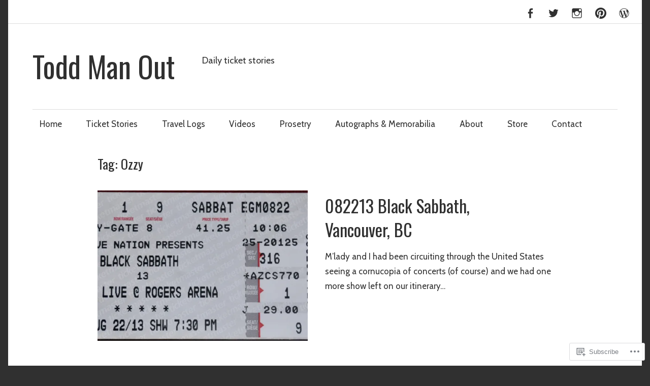

--- FILE ---
content_type: text/css;charset=utf-8
request_url: https://s0.wp.com/?custom-css=1&csblog=cHlSq&cscache=6&csrev=15
body_size: -43
content:
.single-post .wp-post-image{display:none}.entry-meta a:link{display:none}.wpnbha article .cat-links a:link,.wpnbha article .cat-links a:visited{display:none}.entry-meta{display:none}.wpnbha .entry-meta .byline:not(:last-child){display:none}